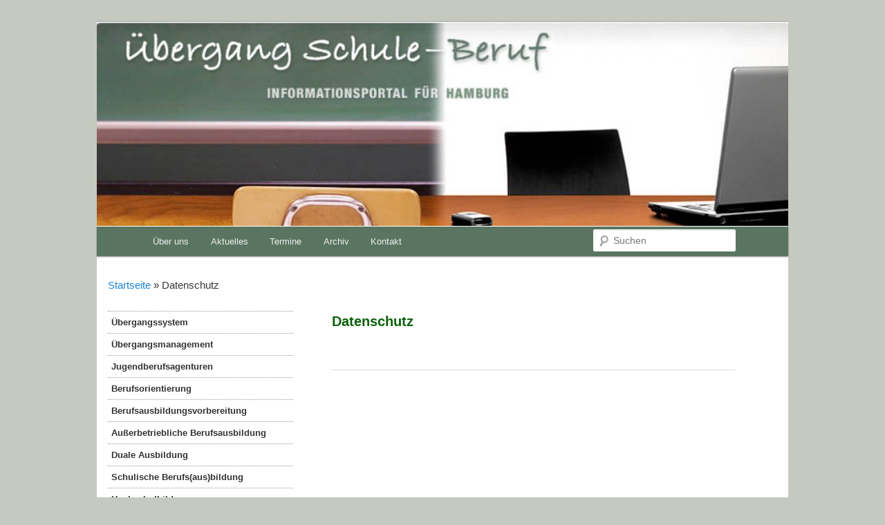

--- FILE ---
content_type: text/html; charset=UTF-8
request_url: https://www.uebergangschuleberuf.de/datenschutz/
body_size: 11758
content:
<!DOCTYPE html>
<!--[if IE 6]>
<html id="ie6" lang="de">
<![endif]-->
<!--[if IE 7]>
<html id="ie7" lang="de">
<![endif]-->
<!--[if IE 8]>
<html id="ie8" lang="de">
<![endif]-->
<!--[if !(IE 6) & !(IE 7) & !(IE 8)]><!-->
<html lang="de">
<!--<![endif]-->
<head>
<meta charset="UTF-8" />
<meta name="viewport" content="width=device-width" />
<title>
Datenschutz - Uebergang Schule BerufUebergang Schule Beruf	</title>
<link rel="profile" href="https://gmpg.org/xfn/11" />
<link rel="stylesheet" type="text/css" media="all" href="https://www.uebergangschuleberuf.de/wp-content/themes/usb/style.css?ver=20190507" />
<link rel="pingback" href="https://www.uebergangschuleberuf.de/xmlrpc.php">
<!--[if lt IE 9]>
<script src="https://www.uebergangschuleberuf.de/wp-content/themes/twentyeleven/js/html5.js?ver=3.7.0" type="text/javascript"></script>
<![endif]-->
<meta name='robots' content='index, follow, max-image-preview:large, max-snippet:-1, max-video-preview:-1' />

	<!-- This site is optimized with the Yoast SEO plugin v26.7 - https://yoast.com/wordpress/plugins/seo/ -->
	<link rel="canonical" href="https://www.uebergangschuleberuf.de/datenschutz/" />
	<meta property="og:locale" content="de_DE" />
	<meta property="og:type" content="article" />
	<meta property="og:title" content="Datenschutz - Uebergang Schule Beruf" />
	<meta property="og:url" content="https://www.uebergangschuleberuf.de/datenschutz/" />
	<meta property="og:site_name" content="Uebergang Schule Beruf" />
	<meta property="article:modified_time" content="2021-05-11T11:22:10+00:00" />
	<meta name="twitter:card" content="summary_large_image" />
	<script type="application/ld+json" class="yoast-schema-graph">{"@context":"https://schema.org","@graph":[{"@type":"WebPage","@id":"https://www.uebergangschuleberuf.de/datenschutz/","url":"https://www.uebergangschuleberuf.de/datenschutz/","name":"Datenschutz - Uebergang Schule Beruf","isPartOf":{"@id":"https://www.uebergangschuleberuf.de/#website"},"datePublished":"2021-04-27T09:38:03+00:00","dateModified":"2021-05-11T11:22:10+00:00","breadcrumb":{"@id":"https://www.uebergangschuleberuf.de/datenschutz/#breadcrumb"},"inLanguage":"de","potentialAction":[{"@type":"ReadAction","target":["https://www.uebergangschuleberuf.de/datenschutz/"]}]},{"@type":"BreadcrumbList","@id":"https://www.uebergangschuleberuf.de/datenschutz/#breadcrumb","itemListElement":[{"@type":"ListItem","position":1,"name":"Startseite","item":"https://www.uebergangschuleberuf.de/"},{"@type":"ListItem","position":2,"name":"Datenschutz"}]},{"@type":"WebSite","@id":"https://www.uebergangschuleberuf.de/#website","url":"https://www.uebergangschuleberuf.de/","name":"Uebergang Schule Beruf","description":"","potentialAction":[{"@type":"SearchAction","target":{"@type":"EntryPoint","urlTemplate":"https://www.uebergangschuleberuf.de/?s={search_term_string}"},"query-input":{"@type":"PropertyValueSpecification","valueRequired":true,"valueName":"search_term_string"}}],"inLanguage":"de"}]}</script>
	<!-- / Yoast SEO plugin. -->


<link rel="alternate" type="application/rss+xml" title="Uebergang Schule Beruf &raquo; Feed" href="https://www.uebergangschuleberuf.de/feed/" />
<link rel="alternate" type="application/rss+xml" title="Uebergang Schule Beruf &raquo; Kommentar-Feed" href="https://www.uebergangschuleberuf.de/comments/feed/" />
<link rel="alternate" title="oEmbed (JSON)" type="application/json+oembed" href="https://www.uebergangschuleberuf.de/wp-json/oembed/1.0/embed?url=https%3A%2F%2Fwww.uebergangschuleberuf.de%2Fdatenschutz%2F" />
<link rel="alternate" title="oEmbed (XML)" type="text/xml+oembed" href="https://www.uebergangschuleberuf.de/wp-json/oembed/1.0/embed?url=https%3A%2F%2Fwww.uebergangschuleberuf.de%2Fdatenschutz%2F&#038;format=xml" />
<style id='wp-img-auto-sizes-contain-inline-css' type='text/css'>
img:is([sizes=auto i],[sizes^="auto," i]){contain-intrinsic-size:3000px 1500px}
/*# sourceURL=wp-img-auto-sizes-contain-inline-css */
</style>
<style id='wp-emoji-styles-inline-css' type='text/css'>

	img.wp-smiley, img.emoji {
		display: inline !important;
		border: none !important;
		box-shadow: none !important;
		height: 1em !important;
		width: 1em !important;
		margin: 0 0.07em !important;
		vertical-align: -0.1em !important;
		background: none !important;
		padding: 0 !important;
	}
/*# sourceURL=wp-emoji-styles-inline-css */
</style>
<style id='wp-block-library-inline-css' type='text/css'>
:root{--wp-block-synced-color:#7a00df;--wp-block-synced-color--rgb:122,0,223;--wp-bound-block-color:var(--wp-block-synced-color);--wp-editor-canvas-background:#ddd;--wp-admin-theme-color:#007cba;--wp-admin-theme-color--rgb:0,124,186;--wp-admin-theme-color-darker-10:#006ba1;--wp-admin-theme-color-darker-10--rgb:0,107,160.5;--wp-admin-theme-color-darker-20:#005a87;--wp-admin-theme-color-darker-20--rgb:0,90,135;--wp-admin-border-width-focus:2px}@media (min-resolution:192dpi){:root{--wp-admin-border-width-focus:1.5px}}.wp-element-button{cursor:pointer}:root .has-very-light-gray-background-color{background-color:#eee}:root .has-very-dark-gray-background-color{background-color:#313131}:root .has-very-light-gray-color{color:#eee}:root .has-very-dark-gray-color{color:#313131}:root .has-vivid-green-cyan-to-vivid-cyan-blue-gradient-background{background:linear-gradient(135deg,#00d084,#0693e3)}:root .has-purple-crush-gradient-background{background:linear-gradient(135deg,#34e2e4,#4721fb 50%,#ab1dfe)}:root .has-hazy-dawn-gradient-background{background:linear-gradient(135deg,#faaca8,#dad0ec)}:root .has-subdued-olive-gradient-background{background:linear-gradient(135deg,#fafae1,#67a671)}:root .has-atomic-cream-gradient-background{background:linear-gradient(135deg,#fdd79a,#004a59)}:root .has-nightshade-gradient-background{background:linear-gradient(135deg,#330968,#31cdcf)}:root .has-midnight-gradient-background{background:linear-gradient(135deg,#020381,#2874fc)}:root{--wp--preset--font-size--normal:16px;--wp--preset--font-size--huge:42px}.has-regular-font-size{font-size:1em}.has-larger-font-size{font-size:2.625em}.has-normal-font-size{font-size:var(--wp--preset--font-size--normal)}.has-huge-font-size{font-size:var(--wp--preset--font-size--huge)}.has-text-align-center{text-align:center}.has-text-align-left{text-align:left}.has-text-align-right{text-align:right}.has-fit-text{white-space:nowrap!important}#end-resizable-editor-section{display:none}.aligncenter{clear:both}.items-justified-left{justify-content:flex-start}.items-justified-center{justify-content:center}.items-justified-right{justify-content:flex-end}.items-justified-space-between{justify-content:space-between}.screen-reader-text{border:0;clip-path:inset(50%);height:1px;margin:-1px;overflow:hidden;padding:0;position:absolute;width:1px;word-wrap:normal!important}.screen-reader-text:focus{background-color:#ddd;clip-path:none;color:#444;display:block;font-size:1em;height:auto;left:5px;line-height:normal;padding:15px 23px 14px;text-decoration:none;top:5px;width:auto;z-index:100000}html :where(.has-border-color){border-style:solid}html :where([style*=border-top-color]){border-top-style:solid}html :where([style*=border-right-color]){border-right-style:solid}html :where([style*=border-bottom-color]){border-bottom-style:solid}html :where([style*=border-left-color]){border-left-style:solid}html :where([style*=border-width]){border-style:solid}html :where([style*=border-top-width]){border-top-style:solid}html :where([style*=border-right-width]){border-right-style:solid}html :where([style*=border-bottom-width]){border-bottom-style:solid}html :where([style*=border-left-width]){border-left-style:solid}html :where(img[class*=wp-image-]){height:auto;max-width:100%}:where(figure){margin:0 0 1em}html :where(.is-position-sticky){--wp-admin--admin-bar--position-offset:var(--wp-admin--admin-bar--height,0px)}@media screen and (max-width:600px){html :where(.is-position-sticky){--wp-admin--admin-bar--position-offset:0px}}

/*# sourceURL=wp-block-library-inline-css */
</style><style id='global-styles-inline-css' type='text/css'>
:root{--wp--preset--aspect-ratio--square: 1;--wp--preset--aspect-ratio--4-3: 4/3;--wp--preset--aspect-ratio--3-4: 3/4;--wp--preset--aspect-ratio--3-2: 3/2;--wp--preset--aspect-ratio--2-3: 2/3;--wp--preset--aspect-ratio--16-9: 16/9;--wp--preset--aspect-ratio--9-16: 9/16;--wp--preset--color--black: #000;--wp--preset--color--cyan-bluish-gray: #abb8c3;--wp--preset--color--white: #fff;--wp--preset--color--pale-pink: #f78da7;--wp--preset--color--vivid-red: #cf2e2e;--wp--preset--color--luminous-vivid-orange: #ff6900;--wp--preset--color--luminous-vivid-amber: #fcb900;--wp--preset--color--light-green-cyan: #7bdcb5;--wp--preset--color--vivid-green-cyan: #00d084;--wp--preset--color--pale-cyan-blue: #8ed1fc;--wp--preset--color--vivid-cyan-blue: #0693e3;--wp--preset--color--vivid-purple: #9b51e0;--wp--preset--color--blue: #1982d1;--wp--preset--color--dark-gray: #373737;--wp--preset--color--medium-gray: #666;--wp--preset--color--light-gray: #e2e2e2;--wp--preset--gradient--vivid-cyan-blue-to-vivid-purple: linear-gradient(135deg,rgb(6,147,227) 0%,rgb(155,81,224) 100%);--wp--preset--gradient--light-green-cyan-to-vivid-green-cyan: linear-gradient(135deg,rgb(122,220,180) 0%,rgb(0,208,130) 100%);--wp--preset--gradient--luminous-vivid-amber-to-luminous-vivid-orange: linear-gradient(135deg,rgb(252,185,0) 0%,rgb(255,105,0) 100%);--wp--preset--gradient--luminous-vivid-orange-to-vivid-red: linear-gradient(135deg,rgb(255,105,0) 0%,rgb(207,46,46) 100%);--wp--preset--gradient--very-light-gray-to-cyan-bluish-gray: linear-gradient(135deg,rgb(238,238,238) 0%,rgb(169,184,195) 100%);--wp--preset--gradient--cool-to-warm-spectrum: linear-gradient(135deg,rgb(74,234,220) 0%,rgb(151,120,209) 20%,rgb(207,42,186) 40%,rgb(238,44,130) 60%,rgb(251,105,98) 80%,rgb(254,248,76) 100%);--wp--preset--gradient--blush-light-purple: linear-gradient(135deg,rgb(255,206,236) 0%,rgb(152,150,240) 100%);--wp--preset--gradient--blush-bordeaux: linear-gradient(135deg,rgb(254,205,165) 0%,rgb(254,45,45) 50%,rgb(107,0,62) 100%);--wp--preset--gradient--luminous-dusk: linear-gradient(135deg,rgb(255,203,112) 0%,rgb(199,81,192) 50%,rgb(65,88,208) 100%);--wp--preset--gradient--pale-ocean: linear-gradient(135deg,rgb(255,245,203) 0%,rgb(182,227,212) 50%,rgb(51,167,181) 100%);--wp--preset--gradient--electric-grass: linear-gradient(135deg,rgb(202,248,128) 0%,rgb(113,206,126) 100%);--wp--preset--gradient--midnight: linear-gradient(135deg,rgb(2,3,129) 0%,rgb(40,116,252) 100%);--wp--preset--font-size--small: 13px;--wp--preset--font-size--medium: 20px;--wp--preset--font-size--large: 36px;--wp--preset--font-size--x-large: 42px;--wp--preset--spacing--20: 0.44rem;--wp--preset--spacing--30: 0.67rem;--wp--preset--spacing--40: 1rem;--wp--preset--spacing--50: 1.5rem;--wp--preset--spacing--60: 2.25rem;--wp--preset--spacing--70: 3.38rem;--wp--preset--spacing--80: 5.06rem;--wp--preset--shadow--natural: 6px 6px 9px rgba(0, 0, 0, 0.2);--wp--preset--shadow--deep: 12px 12px 50px rgba(0, 0, 0, 0.4);--wp--preset--shadow--sharp: 6px 6px 0px rgba(0, 0, 0, 0.2);--wp--preset--shadow--outlined: 6px 6px 0px -3px rgb(255, 255, 255), 6px 6px rgb(0, 0, 0);--wp--preset--shadow--crisp: 6px 6px 0px rgb(0, 0, 0);}:where(.is-layout-flex){gap: 0.5em;}:where(.is-layout-grid){gap: 0.5em;}body .is-layout-flex{display: flex;}.is-layout-flex{flex-wrap: wrap;align-items: center;}.is-layout-flex > :is(*, div){margin: 0;}body .is-layout-grid{display: grid;}.is-layout-grid > :is(*, div){margin: 0;}:where(.wp-block-columns.is-layout-flex){gap: 2em;}:where(.wp-block-columns.is-layout-grid){gap: 2em;}:where(.wp-block-post-template.is-layout-flex){gap: 1.25em;}:where(.wp-block-post-template.is-layout-grid){gap: 1.25em;}.has-black-color{color: var(--wp--preset--color--black) !important;}.has-cyan-bluish-gray-color{color: var(--wp--preset--color--cyan-bluish-gray) !important;}.has-white-color{color: var(--wp--preset--color--white) !important;}.has-pale-pink-color{color: var(--wp--preset--color--pale-pink) !important;}.has-vivid-red-color{color: var(--wp--preset--color--vivid-red) !important;}.has-luminous-vivid-orange-color{color: var(--wp--preset--color--luminous-vivid-orange) !important;}.has-luminous-vivid-amber-color{color: var(--wp--preset--color--luminous-vivid-amber) !important;}.has-light-green-cyan-color{color: var(--wp--preset--color--light-green-cyan) !important;}.has-vivid-green-cyan-color{color: var(--wp--preset--color--vivid-green-cyan) !important;}.has-pale-cyan-blue-color{color: var(--wp--preset--color--pale-cyan-blue) !important;}.has-vivid-cyan-blue-color{color: var(--wp--preset--color--vivid-cyan-blue) !important;}.has-vivid-purple-color{color: var(--wp--preset--color--vivid-purple) !important;}.has-black-background-color{background-color: var(--wp--preset--color--black) !important;}.has-cyan-bluish-gray-background-color{background-color: var(--wp--preset--color--cyan-bluish-gray) !important;}.has-white-background-color{background-color: var(--wp--preset--color--white) !important;}.has-pale-pink-background-color{background-color: var(--wp--preset--color--pale-pink) !important;}.has-vivid-red-background-color{background-color: var(--wp--preset--color--vivid-red) !important;}.has-luminous-vivid-orange-background-color{background-color: var(--wp--preset--color--luminous-vivid-orange) !important;}.has-luminous-vivid-amber-background-color{background-color: var(--wp--preset--color--luminous-vivid-amber) !important;}.has-light-green-cyan-background-color{background-color: var(--wp--preset--color--light-green-cyan) !important;}.has-vivid-green-cyan-background-color{background-color: var(--wp--preset--color--vivid-green-cyan) !important;}.has-pale-cyan-blue-background-color{background-color: var(--wp--preset--color--pale-cyan-blue) !important;}.has-vivid-cyan-blue-background-color{background-color: var(--wp--preset--color--vivid-cyan-blue) !important;}.has-vivid-purple-background-color{background-color: var(--wp--preset--color--vivid-purple) !important;}.has-black-border-color{border-color: var(--wp--preset--color--black) !important;}.has-cyan-bluish-gray-border-color{border-color: var(--wp--preset--color--cyan-bluish-gray) !important;}.has-white-border-color{border-color: var(--wp--preset--color--white) !important;}.has-pale-pink-border-color{border-color: var(--wp--preset--color--pale-pink) !important;}.has-vivid-red-border-color{border-color: var(--wp--preset--color--vivid-red) !important;}.has-luminous-vivid-orange-border-color{border-color: var(--wp--preset--color--luminous-vivid-orange) !important;}.has-luminous-vivid-amber-border-color{border-color: var(--wp--preset--color--luminous-vivid-amber) !important;}.has-light-green-cyan-border-color{border-color: var(--wp--preset--color--light-green-cyan) !important;}.has-vivid-green-cyan-border-color{border-color: var(--wp--preset--color--vivid-green-cyan) !important;}.has-pale-cyan-blue-border-color{border-color: var(--wp--preset--color--pale-cyan-blue) !important;}.has-vivid-cyan-blue-border-color{border-color: var(--wp--preset--color--vivid-cyan-blue) !important;}.has-vivid-purple-border-color{border-color: var(--wp--preset--color--vivid-purple) !important;}.has-vivid-cyan-blue-to-vivid-purple-gradient-background{background: var(--wp--preset--gradient--vivid-cyan-blue-to-vivid-purple) !important;}.has-light-green-cyan-to-vivid-green-cyan-gradient-background{background: var(--wp--preset--gradient--light-green-cyan-to-vivid-green-cyan) !important;}.has-luminous-vivid-amber-to-luminous-vivid-orange-gradient-background{background: var(--wp--preset--gradient--luminous-vivid-amber-to-luminous-vivid-orange) !important;}.has-luminous-vivid-orange-to-vivid-red-gradient-background{background: var(--wp--preset--gradient--luminous-vivid-orange-to-vivid-red) !important;}.has-very-light-gray-to-cyan-bluish-gray-gradient-background{background: var(--wp--preset--gradient--very-light-gray-to-cyan-bluish-gray) !important;}.has-cool-to-warm-spectrum-gradient-background{background: var(--wp--preset--gradient--cool-to-warm-spectrum) !important;}.has-blush-light-purple-gradient-background{background: var(--wp--preset--gradient--blush-light-purple) !important;}.has-blush-bordeaux-gradient-background{background: var(--wp--preset--gradient--blush-bordeaux) !important;}.has-luminous-dusk-gradient-background{background: var(--wp--preset--gradient--luminous-dusk) !important;}.has-pale-ocean-gradient-background{background: var(--wp--preset--gradient--pale-ocean) !important;}.has-electric-grass-gradient-background{background: var(--wp--preset--gradient--electric-grass) !important;}.has-midnight-gradient-background{background: var(--wp--preset--gradient--midnight) !important;}.has-small-font-size{font-size: var(--wp--preset--font-size--small) !important;}.has-medium-font-size{font-size: var(--wp--preset--font-size--medium) !important;}.has-large-font-size{font-size: var(--wp--preset--font-size--large) !important;}.has-x-large-font-size{font-size: var(--wp--preset--font-size--x-large) !important;}
/*# sourceURL=global-styles-inline-css */
</style>

<style id='classic-theme-styles-inline-css' type='text/css'>
/*! This file is auto-generated */
.wp-block-button__link{color:#fff;background-color:#32373c;border-radius:9999px;box-shadow:none;text-decoration:none;padding:calc(.667em + 2px) calc(1.333em + 2px);font-size:1.125em}.wp-block-file__button{background:#32373c;color:#fff;text-decoration:none}
/*# sourceURL=/wp-includes/css/classic-themes.min.css */
</style>
<link rel='stylesheet' id='twentyeleven-block-style-css' href='https://www.uebergangschuleberuf.de/wp-content/themes/twentyeleven/blocks.css?ver=20240703' type='text/css' media='all' />
<link rel='stylesheet' id='mm-compiled-options-mobmenu-css' href='https://www.uebergangschuleberuf.de/wp-content/uploads/dynamic-mobmenu.css?ver=2.8.8' type='text/css' media='all' />
<link rel='stylesheet' id='cssmobmenu-icons-css' href='https://www.uebergangschuleberuf.de/wp-content/plugins/mobile-menu/includes/css/mobmenu-icons.css?ver=6.9' type='text/css' media='all' />
<link rel='stylesheet' id='cssmobmenu-css' href='https://www.uebergangschuleberuf.de/wp-content/plugins/mobile-menu/includes/css/mobmenu.css?ver=2.8.8' type='text/css' media='all' />
<script type="text/javascript" src="https://www.uebergangschuleberuf.de/wp-includes/js/jquery/jquery.min.js?ver=3.7.1" id="jquery-core-js"></script>
<script type="text/javascript" src="https://www.uebergangschuleberuf.de/wp-includes/js/jquery/jquery-migrate.min.js?ver=3.4.1" id="jquery-migrate-js"></script>
<script type="text/javascript" src="https://www.uebergangschuleberuf.de/wp-content/plugins/mobile-menu/includes/js/mobmenu.js?ver=2.8.8" id="mobmenujs-js"></script>
<link rel="https://api.w.org/" href="https://www.uebergangschuleberuf.de/wp-json/" /><link rel="alternate" title="JSON" type="application/json" href="https://www.uebergangschuleberuf.de/wp-json/wp/v2/pages/59" /><link rel="EditURI" type="application/rsd+xml" title="RSD" href="https://www.uebergangschuleberuf.de/xmlrpc.php?rsd" />
<meta name="generator" content="WordPress 6.9" />
<link rel='shortlink' href='https://www.uebergangschuleberuf.de/?p=59' />
<style>/* CSS added by WP Meta and Date Remover*/.entry-meta {display:none !important;}
	.home .entry-meta { display: none; }
	.entry-footer {display:none !important;}
	.home .entry-footer { display: none; }</style>		<style type="text/css" id="twentyeleven-header-css">
				#site-title,
		#site-description {
			position: absolute;
			clip-path: inset(50%);
		}
				</style>
		<style type="text/css" id="custom-background-css">
body.custom-background { background-color: #c5c9bf; }
</style>
			<style type="text/css" id="wp-custom-css">
			#access {
	background: #597561;
	border-top: 1px solid #fff;
}

#access li.current-menu-item a {
		background: #f9f9f9; /* Show a solid color for older browsers */
	background: -moz-linear-gradient(#f9f9f9, #e5e5e5);
	background: -o-linear-gradient(#f9f9f9, #e5e5e5);
	background: -webkit-gradient(linear, 0% 0%, 0% 100%, from(#f9f9f9), to(#e5e5e5)); /* Older webkit syntax */
	background: -webkit-linear-gradient(#f9f9f9, #e5e5e5);
	color: #373737;
}

#branding .only-search #s {
    background-color: #fff;
    border-color: #fff;
}

.left-sidebar #primary {
	margin-left: -28.4%;
}

.left-sidebar #secondary {
	margin-left:1.6%;
	width: 26.8%;
}

.left-sidebar #secondary aside {
	background-color: #fff;
	/*padding:10px;
	box-sizing: border-box;
	border-radius:10px;*/
}

/* single template */
.singular #content, .left-sidebar.singular #content {
	margin: 0 7.6% 0 34%;
  width: 58.4%;  
}
.singular .entry-header, .singular .entry-content, .singular footer.entry-meta, .singular #comments-title {
    margin: 0 auto;
    width: 100%;
}
/*end single template*/

#secondary ul.menu li {
	list-style-type:none;
}
#secondary ul.menu > li:first-child > a:first-child{border-top:1px dotted #999;}

#secondary ul.menu li a {
	border-bottom: 1px dotted #999999;
	color: #333;
	box-sizing:border-box;
	width: 100%;
	height: 100%;
	display:inline-block;
	padding: 5px 5px;
}
#secondary ul.menu li a:hover,
#secondary ul.menu li.current_page_item > a{
	background-color: #597561;
	color: #fff;
}

#secondary ul.menu ul {
	margin-left:0;
}
#secondary ul.menu > li > ul.sub-menu > li > a {
	padding-left:15px;
}
#secondary ul.menu > li > ul.sub-menu > li > ul.sub-menu > li > a {
	padding-left:25px
}
/* sub-menu hide/show */
#secondary ul.sub-menu {
	display:none;
}
#secondary .current_page_item ul.sub-menu,
#secondary .current_page_ancestor ul.sub-menu{
	display:block;
	background-color:#EDEBEC;
}
#secondary .current_page_ancestor {background-color: #EDEBEC;}

#secondary ul.menu > li:last-child > a {background-color: #826574;
color: #fff}

/* footer */
#supplementary.three #first.widget-area {
	margin-right:0;
}

#supplementary.three #first.widget-area li {
	list-style-type:none;
}

#supplementary.three #first.widget-area a {
	color: #666;
}

#supplementary.three #second.widget-area {
	width: 69.15%;
	margin-right:0;
}

#supplementary.three #second.widget-area img {
	border:none;
}

#supplementary.three #third.widget-area {
	display:none;
}

#breadcrumbs {
	margin-left: 1.6%;
	margin-right: 1.6%;
}

@media (max-width: 800px) {
		#breadcrumbs {
				float: none;
				margin: 0 7.6%;
				width: auto;
		}
	}

.entry-title {
	padding-top:0;
	color:#0B610B;
}

article header h1.entry-title{
	font-size:20px;
}

@media (max-width: 800px){
.hide-on-mobile{
display: none !important;
}
}
/* search on mobile hide */
@media (max-width: 800px){
	header div.only-search {
		display:none;
	}
	}		</style>
		</head>

<body class="wp-singular page-template page-template-sidebar-page page-template-sidebar-page-php page page-id-59 custom-background wp-embed-responsive wp-theme-twentyeleven wp-child-theme-usb two-column left-sidebar mob-menu-slideout-over">
<div class="skip-link"><a class="assistive-text" href="#content">Zum primären Inhalt springen</a></div><div id="page" class="hfeed">
	<header id="branding" role="banner">
			<hgroup>
				<h1 id="site-title"><span><a href="https://www.uebergangschuleberuf.de/" rel="home">Uebergang Schule Beruf</a></span></h1>
				<h2 id="site-description"></h2>
			</hgroup>

						<a href="https://www.uebergangschuleberuf.de/">
									<img src="https://www.uebergangschuleberuf.de/wp-content/uploads/2021/04/cropped-usb_header_clean.jpg" width="1000" height="295" alt="Uebergang Schule Beruf" />
								</a>
			
						<div class="only-search with-image">
					<form method="get" id="searchform" action="https://www.uebergangschuleberuf.de/">
		<label for="s" class="assistive-text">Suchen</label>
		<input type="text" class="field" name="s" id="s" placeholder="Suchen" />
		<input type="submit" class="submit" name="submit" id="searchsubmit" value="Suchen" />
	</form>
			</div>
				
			<nav id="access" role="navigation">
				<h3 class="assistive-text">Hauptmenü</h3>
				<div class="menu-hauptmenue-container"><ul id="menu-hauptmenue" class="menu"><li id="menu-item-1057" class="hide-on-mobile menu-item menu-item-type-post_type menu-item-object-page menu-item-1057"><a href="https://www.uebergangschuleberuf.de/ueber-uns/">Über uns</a></li>
<li id="menu-item-1059" class="hide-on-mobile menu-item menu-item-type-taxonomy menu-item-object-category menu-item-1059"><a href="https://www.uebergangschuleberuf.de/category/aktuelles/">Aktuelles</a></li>
<li id="menu-item-1060" class="hide-on-mobile menu-item menu-item-type-taxonomy menu-item-object-category menu-item-1060"><a href="https://www.uebergangschuleberuf.de/category/termine/">Termine</a></li>
<li id="menu-item-1058" class="hide-on-mobile menu-item menu-item-type-post_type menu-item-object-page menu-item-1058"><a href="https://www.uebergangschuleberuf.de/archiv/">Archiv</a></li>
<li id="menu-item-1056" class="hide-on-mobile menu-item menu-item-type-post_type menu-item-object-page menu-item-1056"><a href="https://www.uebergangschuleberuf.de/kontakt/">Kontakt</a></li>
</ul></div>			</nav><!-- #access -->
	</header><!-- #branding -->


	<div id="main">
	<p id="breadcrumbs"><span><span><a href="https://www.uebergangschuleberuf.de/">Startseite</a></span> » <span class="breadcrumb_last" aria-current="page">Datenschutz</span></span></p>
		<div id="primary">
			<div id="content" role="main">

				
					
<article id="post-59" class="post-59 page type-page status-publish hentry">
	<header class="entry-header">
		<h1 class="entry-title">Datenschutz</h1>
	</header><!-- .entry-header -->

	<div class="entry-content">
					</div><!-- .entry-content -->
	<footer class="entry-meta">
			</footer><!-- .entry-meta -->
</article><!-- #post-59 -->

						<div id="comments">
	
	
	
	
</div><!-- #comments -->

				
			</div><!-- #content -->
		</div><!-- #primary -->

		<div id="secondary" class="widget-area" role="complementary">
			<aside id="nav_menu-2" class="widget widget_nav_menu"><div class="menu-linkes-menue-container"><ul id="menu-linkes-menue" class="menu"><li id="menu-item-1027" class="hide-on-mobile menu-item menu-item-type-post_type menu-item-object-page menu-item-has-children menu-item-1027"><a href="https://www.uebergangschuleberuf.de/uebergangssystem/">Übergangssystem</a>
<ul class="sub-menu">
	<li id="menu-item-1028" class="hide-on-mobile menu-item menu-item-type-post_type menu-item-object-page menu-item-1028"><a href="https://www.uebergangschuleberuf.de/uebergangssystem/zielgruppen/">Zielgruppen</a></li>
	<li id="menu-item-1033" class="hide-on-mobile menu-item menu-item-type-post_type menu-item-object-page menu-item-1033"><a href="https://www.uebergangschuleberuf.de/uebergangssystem/hamburger-uebergangssystem-2/">Hamburger Übergangssystem</a></li>
</ul>
</li>
<li id="menu-item-5596" class="menu-item menu-item-type-post_type menu-item-object-page menu-item-has-children menu-item-5596"><a href="https://www.uebergangschuleberuf.de/uebergangsmanagement/">Übergangsmanagement</a>
<ul class="sub-menu">
	<li id="menu-item-41" class="hide-on-mobile menu-item menu-item-type-post_type menu-item-object-page menu-item-41"><a href="https://www.uebergangschuleberuf.de/uebergangsmanagement/strategisches-management/">Strategisches Management</a></li>
	<li id="menu-item-39" class="hide-on-mobile menu-item menu-item-type-post_type menu-item-object-page menu-item-has-children menu-item-39"><a href="https://www.uebergangschuleberuf.de/uebergangsmanagement/operatives-management/">Operatives Management</a>
	<ul class="sub-menu">
		<li id="menu-item-40" class="hide-on-mobile menu-item menu-item-type-post_type menu-item-object-page menu-item-40"><a href="https://www.uebergangschuleberuf.de/uebergangsmanagement/operatives-management/kompetenzfeststellungsverfahren/">Kompetenzfeststellungsverfahren</a></li>
		<li id="menu-item-1037" class="hide-on-mobile menu-item menu-item-type-post_type menu-item-object-page menu-item-1037"><a href="https://www.uebergangschuleberuf.de/uebergangsmanagement/operatives-management/berufsorientierung/">Berufsorientierung</a></li>
		<li id="menu-item-1110" class="hide-on-mobile menu-item menu-item-type-post_type menu-item-object-page menu-item-1110"><a href="https://www.uebergangschuleberuf.de/uebergangsmanagement/operatives-management/dokumentationssysteme/">Dokumentationssysteme</a></li>
		<li id="menu-item-1113" class="hide-on-mobile menu-item menu-item-type-post_type menu-item-object-page menu-item-1113"><a href="https://www.uebergangschuleberuf.de/uebergangsmanagement/operatives-management/jugendsozialarbeit/">Jugendsozialarbeit</a></li>
		<li id="menu-item-1116" class="hide-on-mobile menu-item menu-item-type-post_type menu-item-object-page menu-item-1116"><a href="https://www.uebergangschuleberuf.de/uebergangsmanagement/operatives-management/uebergangsbegleitung/">Übergangsbegleitung</a></li>
	</ul>
</li>
	<li id="menu-item-1119" class="hide-on-mobile menu-item menu-item-type-post_type menu-item-object-page menu-item-1119"><a href="https://www.uebergangschuleberuf.de/uebergangsmanagement/programme/">Programme</a></li>
	<li id="menu-item-1122" class="hide-on-mobile menu-item menu-item-type-post_type menu-item-object-page menu-item-1122"><a href="https://www.uebergangschuleberuf.de/uebergangsmanagement/uebergangsmanagement-in-hamburg/">Übergangsmanagement in Hamburg</a></li>
</ul>
</li>
<li id="menu-item-1125" class="hide-on-mobile menu-item menu-item-type-post_type menu-item-object-page menu-item-has-children menu-item-1125"><a href="https://www.uebergangschuleberuf.de/jugendberufsagenturen/">Jugendberufsagenturen</a>
<ul class="sub-menu">
	<li id="menu-item-1128" class="hide-on-mobile menu-item menu-item-type-post_type menu-item-object-page menu-item-1128"><a href="https://www.uebergangschuleberuf.de/jugendberufsagenturen/jugendberufsagentur-hamburg/">Jugendberufsagentur Hamburg</a></li>
</ul>
</li>
<li id="menu-item-1131" class="hide-on-mobile menu-item menu-item-type-post_type menu-item-object-page menu-item-has-children menu-item-1131"><a href="https://www.uebergangschuleberuf.de/berufsorientierung/">Berufsorientierung</a>
<ul class="sub-menu">
	<li id="menu-item-1134" class="hide-on-mobile menu-item menu-item-type-post_type menu-item-object-page menu-item-1134"><a href="https://www.uebergangschuleberuf.de/berufsorientierung/individuelle-berufsorientierung/">Individuelle Berufsorientierung</a></li>
	<li id="menu-item-1137" class="hide-on-mobile menu-item menu-item-type-post_type menu-item-object-page menu-item-1137"><a href="https://www.uebergangschuleberuf.de/berufsorientierung/berufliche-orientierung/">Berufliche Orientierung</a></li>
	<li id="menu-item-1140" class="hide-on-mobile menu-item menu-item-type-post_type menu-item-object-page menu-item-1140"><a href="https://www.uebergangschuleberuf.de/berufsorientierung/wirtschaftliche-orientierung/">Wirtschaftliche Orientierung</a></li>
	<li id="menu-item-1143" class="hide-on-mobile menu-item menu-item-type-post_type menu-item-object-page menu-item-1143"><a href="https://www.uebergangschuleberuf.de/berufsorientierung/berufsorientierung-in-hamburg/">Berufsorientierung in Hamburg</a></li>
</ul>
</li>
<li id="menu-item-1146" class="hide-on-mobile menu-item menu-item-type-post_type menu-item-object-page menu-item-has-children menu-item-1146"><a href="https://www.uebergangschuleberuf.de/berufsausbildungsvorbereitung/">Berufsausbildungsvorbereitung</a>
<ul class="sub-menu">
	<li id="menu-item-1149" class="hide-on-mobile menu-item menu-item-type-post_type menu-item-object-page menu-item-1149"><a href="https://www.uebergangschuleberuf.de/berufsausbildungsvorbereitung/berufsausbildungsvorbereitung-in-hamburg/">Berufsausbildungsvorbereitung in Hamburg</a></li>
	<li id="menu-item-2896" class="hide-on-mobile menu-item menu-item-type-post_type menu-item-object-page menu-item-2896"><a href="https://www.uebergangschuleberuf.de/berufsausbildungsvorbereitung/qualifizierungsbausteine/">Qualifizierungsbausteine</a></li>
</ul>
</li>
<li id="menu-item-1152" class="hide-on-mobile menu-item menu-item-type-post_type menu-item-object-page menu-item-has-children menu-item-1152"><a href="https://www.uebergangschuleberuf.de/gefoerderte-ausbildung/">Außerbetriebliche Berufsausbildung</a>
<ul class="sub-menu">
	<li id="menu-item-1155" class="hide-on-mobile menu-item menu-item-type-post_type menu-item-object-page menu-item-1155"><a href="https://www.uebergangschuleberuf.de/gefoerderte-ausbildung/gefoerderte-ausbildung-in-hamburg/">Außerbetriebliche Berufsausbildung in Hamburg</a></li>
	<li id="menu-item-1158" class="hide-on-mobile menu-item menu-item-type-post_type menu-item-object-page menu-item-1158"><a href="https://www.uebergangschuleberuf.de/gefoerderte-ausbildung/hamburger-ausbildungsmodell/">Hamburger Ausbildungsmodell</a></li>
</ul>
</li>
<li id="menu-item-1161" class="hide-on-mobile menu-item menu-item-type-post_type menu-item-object-page menu-item-1161"><a href="https://www.uebergangschuleberuf.de/duale-ausbildung/">Duale Ausbildung</a></li>
<li id="menu-item-1164" class="hide-on-mobile menu-item menu-item-type-post_type menu-item-object-page menu-item-has-children menu-item-1164"><a href="https://www.uebergangschuleberuf.de/schulische-berufsausbildung/">Schulische Berufs(aus)bildung</a>
<ul class="sub-menu">
	<li id="menu-item-1168" class="hide-on-mobile menu-item menu-item-type-post_type menu-item-object-page menu-item-1168"><a href="https://www.uebergangschuleberuf.de/schulische-berufsausbildung/schulische-berufsausbildung-in-hamburg/">Schulische Berufs(aus)bildung in Hamburg</a></li>
</ul>
</li>
<li id="menu-item-1183" class="hide-on-mobile menu-item menu-item-type-post_type menu-item-object-page menu-item-has-children menu-item-1183"><a href="https://www.uebergangschuleberuf.de/hochschulbildung/">Hochschulbildung</a>
<ul class="sub-menu">
	<li id="menu-item-1186" class="hide-on-mobile menu-item menu-item-type-post_type menu-item-object-page menu-item-1186"><a href="https://www.uebergangschuleberuf.de/hochschulbildung/hochschulbildung-in-hamburg/">Hochschulbildung in Hamburg</a></li>
</ul>
</li>
<li id="menu-item-36" class="hide-on-mobile menu-item menu-item-type-post_type menu-item-object-page menu-item-has-children menu-item-36"><a href="https://www.uebergangschuleberuf.de/schmoekerkasten/">Schmökerkasten</a>
<ul class="sub-menu">
	<li id="menu-item-37" class="hide-on-mobile menu-item menu-item-type-post_type menu-item-object-page menu-item-37"><a href="https://www.uebergangschuleberuf.de/schmoekerkasten/berichte/">Berichte</a></li>
	<li id="menu-item-1189" class="hide-on-mobile menu-item menu-item-type-post_type menu-item-object-page menu-item-1189"><a href="https://www.uebergangschuleberuf.de/schmoekerkasten/inklusion/">Inklusion</a></li>
	<li id="menu-item-1192" class="hide-on-mobile menu-item menu-item-type-post_type menu-item-object-page menu-item-1192"><a href="https://www.uebergangschuleberuf.de/schmoekerkasten/institutionen/">Institutionen</a></li>
	<li id="menu-item-1195" class="hide-on-mobile menu-item menu-item-type-post_type menu-item-object-page menu-item-1195"><a href="https://www.uebergangschuleberuf.de/schmoekerkasten/migration-und-flucht/">Migration und Flucht</a></li>
	<li id="menu-item-1198" class="hide-on-mobile menu-item menu-item-type-post_type menu-item-object-page menu-item-1198"><a href="https://www.uebergangschuleberuf.de/schmoekerkasten/transnationale-mobilitaet/">Transnationale Mobilität</a></li>
	<li id="menu-item-1201" class="hide-on-mobile menu-item menu-item-type-post_type menu-item-object-page menu-item-has-children menu-item-1201"><a href="https://www.uebergangschuleberuf.de/schmoekerkasten/produktionsschulen/">Produktionsschulen</a>
	<ul class="sub-menu">
		<li id="menu-item-1285" class="hide-on-mobile menu-item menu-item-type-post_type menu-item-object-page menu-item-1285"><a href="https://www.uebergangschuleberuf.de/schmoekerkasten/produktionsschulen/hamburg/">Hamburg</a></li>
		<li id="menu-item-1286" class="hide-on-mobile menu-item menu-item-type-post_type menu-item-object-page menu-item-1286"><a href="https://www.uebergangschuleberuf.de/schmoekerkasten/produktionsschulen/runder-tisch-produktionsschulen-und-produktionsorientierte-angebote-in-jugendwerkstaetten/">Runder Tisch Produktionsschulen und produktionsorientierte Angebote in Jugendwerkstätten</a></li>
		<li id="menu-item-1287" class="hide-on-mobile menu-item menu-item-type-post_type menu-item-object-page menu-item-1287"><a href="https://www.uebergangschuleberuf.de/schmoekerkasten/produktionsschulen/bundesweit/">Bundesweit</a></li>
	</ul>
</li>
</ul>
</li>
</ul></div></aside><aside id="text-5" class="widget widget_text">			<div class="textwidget"><p><img loading="lazy" decoding="async" class="alignnone size-medium wp-image-1390" src="https://www.uebergangschuleberuf.de/wp-content/uploads/2022/01/SfK-Logo_Wortmarke.jpg" alt="" width="150" height="36" /></p>
<p><a href="https://www.kwb.de" target="_blank" rel="noopener"><img loading="lazy" decoding="async" class="alignnone size-medium wp-image-1389" src="https://www.uebergangschuleberuf.de/wp-content/uploads/2022/01/KWB_trans.gif" alt="" width="150" height="35" /></a></p>
</div>
		</aside>		</div><!-- #secondary .widget-area -->

	</div><!-- #main -->

	<footer id="colophon" role="contentinfo">

			
<div id="supplementary" class="three">
		<div id="first" class="widget-area" role="complementary">
		<aside id="nav_menu-3" class="widget widget_nav_menu"><div class="menu-footer-menue-container"><ul id="menu-footer-menue" class="menu"><li id="menu-item-63" class="menu-item menu-item-type-post_type menu-item-object-page menu-item-63"><a href="https://www.uebergangschuleberuf.de/impressum/">Impressum</a></li>
<li id="menu-item-2641" class="menu-item menu-item-type-post_type menu-item-object-page menu-item-2641"><a href="https://www.uebergangschuleberuf.de/datenschutzerklaerung-2/">Datenschutzerklärung</a></li>
</ul></div></aside>	</div><!-- #first .widget-area -->
	
		<div id="second" class="widget-area" role="complementary">
		<aside id="text-3" class="widget widget_text">			<div class="textwidget"><p><a href="https://hibb.hamburg.de/" target="_blank" rel="noopener"><img loading="lazy" decoding="async" class="alignnone size-full wp-image-18813" src="/wp-content/uploads/2021/04/hibb_logo_4c_gif-fuerinternet_gif.jpg" alt="" width="50" height="45" /></a> <a href="https://www.hamburg.de/politik-und-verwaltung/behoerden/bwai" target="_blank" rel="noopener"><img loading="lazy" decoding="async" class="alignnone" src="https://www.uebergangschuleberuf.de/wp-content/uploads/2025/10/BWAI_deu_RGB.png" alt="" width="188" height="61" /></a> <a href="https://www.arbeitsagentur.de/" target="_blank" rel="noopener"><img loading="lazy" decoding="async" class="alignnone size-full wp-image-18811" src="/wp-content/uploads/2021/04/bafa-hh_bund.jpg" alt="" width="150" height="29" /></a> <a href="https://team-arbeit-hamburg.de/" target="_blank" rel="noopener"><img decoding="async" class="alignnone size-full wp-image-18814" src="/wp-content/uploads/2021/04/jobcenterteamarbeitlogo4cohne.jpg" alt="" width="140" /></a></p>
</div>
		</aside>	</div><!-- #second .widget-area -->
	
		<div id="third" class="widget-area" role="complementary">
		<aside id="text-4" class="widget widget_text">			<div class="textwidget"></div>
		</aside>	</div><!-- #third .widget-area -->
	</div><!-- #supplementary -->

			<div id="site-generator">
							
							<div class="textwidget"><p>DIE DATENBANK WIRD AUS MITTELN DER FREIEN UND HANSESTADT HAMBURG GEFÖRDERT.</p>
</div>
						
							
			</div>
	</footer><!-- #colophon -->
</div><!-- #page -->

<script type="speculationrules">
{"prefetch":[{"source":"document","where":{"and":[{"href_matches":"/*"},{"not":{"href_matches":["/wp-*.php","/wp-admin/*","/wp-content/uploads/*","/wp-content/*","/wp-content/plugins/*","/wp-content/themes/usb/*","/wp-content/themes/twentyeleven/*","/*\\?(.+)"]}},{"not":{"selector_matches":"a[rel~=\"nofollow\"]"}},{"not":{"selector_matches":".no-prefetch, .no-prefetch a"}}]},"eagerness":"conservative"}]}
</script>
<!-- Matomo --><script>
var _paq = window._paq = window._paq || [];
_paq.push(['disableCookies']);
_paq.push(['setVisitorCookieTimeout', 34186669]);
_paq.push(['setSessionCookieTimeout', 180]);
_paq.push(['setReferralCookieTimeout', 15778463]);_paq.push(['trackPageView']);_paq.push(['enableLinkTracking']);_paq.push(['alwaysUseSendBeacon']);_paq.push(['setTrackerUrl', "\/\/www.uebergangschuleberuf.de\/wp-content\/plugins\/matomo\/app\/matomo.php"]);_paq.push(['setSiteId', '1']);var d=document, g=d.createElement('script'), s=d.getElementsByTagName('script')[0];
g.type='text/javascript'; g.async=true; g.src="\/\/www.uebergangschuleberuf.de\/wp-content\/uploads\/matomo\/matomo.js"; s.parentNode.insertBefore(g,s);
</script>
<!-- End Matomo Code --><noscript><p><img referrerpolicy="no-referrer-when-downgrade" src="//www.uebergangschuleberuf.de/wp-content/plugins/matomo/app/matomo.php?idsite=1&rec=1" style="border:0;" alt="" /></p></noscript>
			<script type="text/javascript">
			function showhide_toggle(type, post_id, more_text, less_text) {
				var   $link = jQuery("#"+ type + "-link-" + post_id)
					, $link_a = jQuery('a', $link)
					, $content = jQuery("#"+ type + "-content-" + post_id)
					, $toggle = jQuery("#"+ type + "-toggle-" + post_id)
					, show_hide_class = 'sh-show sh-hide';
				$link.toggleClass(show_hide_class);
				$content.toggleClass(show_hide_class).toggle();
				if($link_a.attr('aria-expanded') === 'true') {
					$link_a.attr('aria-expanded', 'false');
				} else {
					$link_a.attr('aria-expanded', 'true');
				}
				if($toggle.text() === more_text) {
					$toggle.text(less_text);
					$link.trigger( "sh-link:more" );
				} else {
					$toggle.text(more_text);
					$link.trigger( "sh-link:less" );
				}
				$link.trigger( "sh-link:toggle" );
			}
		</script>
	<div class="mobmenu-overlay"></div><div class="mob-menu-header-holder mobmenu"  data-menu-display="mob-menu-slideout-over" data-autoclose-submenus="1" data-open-icon="down-open" data-close-icon="up-open-big"><div  class="mobmenul-container"><a href="#" class="mobmenu-left-bt mobmenu-trigger-action" data-panel-target="mobmenu-left-panel" aria-label="Left Menu Button"><i class="mob-icon-menu mob-menu-icon"></i><i class="mob-icon-cancel-1 mob-cancel-button"></i><span class="left-menu-icon-text">Inhalte</span></a></div><div class="mobmenur-container"><a href="#" class="mobmenu-right-bt mobmenu-trigger-action" data-panel-target="mobmenu-right-panel" aria-label="Right Menu Button"><i class="mob-icon-down-dir mob-menu-icon"></i><i class="mob-icon-cancel-1 mob-cancel-button"></i><span class="right-menu-icon-text">Service</span></a></div></div>
		<div class="mobmenu-left-alignment mobmenu-panel mobmenu-left-panel  ">
		<a href="#" class="mobmenu-left-bt" aria-label="Left Menu Button"><i class="mob-icon-cancel-1 mob-cancel-button"></i></a>

		<div class="mobmenu-content">
		<div class="menu-linkes-menue-mobil-container"><ul id="mobmenuleft" class="wp-mobile-menu" role="menubar" aria-label="Main navigation for mobile devices"><li role="none"  class="menu-item menu-item-type-post_type menu-item-object-page menu-item-has-children menu-item-4308"><a href="https://www.uebergangschuleberuf.de/uebergangssystem/" role="menuitem" class="">Übergangssystem</a>
<ul  role='menu' class="sub-menu ">
	<li role="none"  class="menu-item menu-item-type-post_type menu-item-object-page menu-item-4309"><a href="https://www.uebergangschuleberuf.de/uebergangssystem/zielgruppen/" role="menuitem" class="">Zielgruppen</a></li>	<li role="none"  class="menu-item menu-item-type-post_type menu-item-object-page menu-item-4310"><a href="https://www.uebergangschuleberuf.de/uebergangssystem/hamburger-uebergangssystem-2/" role="menuitem" class="">Hamburger Übergangssystem</a></li></ul>
</li><li role="none"  class="menu-item menu-item-type-post_type menu-item-object-page menu-item-has-children menu-item-4311"><a href="https://www.uebergangschuleberuf.de/uebergangsmanagement/" role="menuitem" class="">Übergangsmanagement</a>
<ul  role='menu' class="sub-menu ">
	<li role="none"  class="menu-item menu-item-type-post_type menu-item-object-page menu-item-4312"><a href="https://www.uebergangschuleberuf.de/uebergangsmanagement/strategisches-management/" role="menuitem" class="">Strategisches Management</a></li>	<li role="none"  class="menu-item menu-item-type-post_type menu-item-object-page menu-item-has-children menu-item-4313"><a href="https://www.uebergangschuleberuf.de/uebergangsmanagement/operatives-management/" role="menuitem" class="">Operatives Management</a>
	<ul  role='menu' class="sub-menu ">
		<li role="none"  class="menu-item menu-item-type-post_type menu-item-object-page menu-item-4314"><a href="https://www.uebergangschuleberuf.de/uebergangsmanagement/operatives-management/kompetenzfeststellungsverfahren/" role="menuitem" class="">Kompetenzfeststellungsverfahren</a></li>		<li role="none"  class="menu-item menu-item-type-post_type menu-item-object-page menu-item-4315"><a href="https://www.uebergangschuleberuf.de/uebergangsmanagement/operatives-management/berufsorientierung/" role="menuitem" class="">Berufsorientierung</a></li>		<li role="none"  class="menu-item menu-item-type-post_type menu-item-object-page menu-item-4316"><a href="https://www.uebergangschuleberuf.de/uebergangsmanagement/operatives-management/dokumentationssysteme/" role="menuitem" class="">Dokumentationssysteme</a></li>		<li role="none"  class="menu-item menu-item-type-post_type menu-item-object-page menu-item-4317"><a href="https://www.uebergangschuleberuf.de/uebergangsmanagement/operatives-management/jugendsozialarbeit/" role="menuitem" class="">Jugendsozialarbeit</a></li>		<li role="none"  class="menu-item menu-item-type-post_type menu-item-object-page menu-item-4318"><a href="https://www.uebergangschuleberuf.de/uebergangsmanagement/operatives-management/uebergangsbegleitung/" role="menuitem" class="">Übergangsbegleitung</a></li>	</ul>
</li>	<li role="none"  class="menu-item menu-item-type-post_type menu-item-object-page menu-item-has-children menu-item-4319"><a href="https://www.uebergangschuleberuf.de/uebergangsmanagement/programme/" role="menuitem" class="">Programme</a>
	<ul  role='menu' class="sub-menu ">
		<li role="none"  class="menu-item menu-item-type-post_type menu-item-object-page menu-item-4320"><a href="https://www.uebergangschuleberuf.de/uebergangsmanagement/uebergangsmanagement-in-hamburg/" role="menuitem" class="">Übergangsmanagement in Hamburg</a></li>	</ul>
</li></ul>
</li><li role="none"  class="menu-item menu-item-type-post_type menu-item-object-page menu-item-has-children menu-item-4342"><a href="https://www.uebergangschuleberuf.de/jugendberufsagenturen/" role="menuitem" class="">Jugendberufsagenturen</a>
<ul  role='menu' class="sub-menu ">
	<li role="none"  class="menu-item menu-item-type-post_type menu-item-object-page menu-item-4343"><a href="https://www.uebergangschuleberuf.de/jugendberufsagenturen/jugendberufsagentur-hamburg/" role="menuitem" class="">Jugendberufsagentur Hamburg</a></li></ul>
</li><li role="none"  class="menu-item menu-item-type-post_type menu-item-object-page menu-item-has-children menu-item-4337"><a href="https://www.uebergangschuleberuf.de/berufsorientierung/" role="menuitem" class="">Berufsorientierung</a>
<ul  role='menu' class="sub-menu ">
	<li role="none"  class="menu-item menu-item-type-post_type menu-item-object-page menu-item-4338"><a href="https://www.uebergangschuleberuf.de/berufsorientierung/individuelle-berufsorientierung/" role="menuitem" class="">Individuelle Berufsorientierung</a></li>	<li role="none"  class="menu-item menu-item-type-post_type menu-item-object-page menu-item-4339"><a href="https://www.uebergangschuleberuf.de/berufsorientierung/berufliche-orientierung/" role="menuitem" class="">Berufliche Orientierung</a></li>	<li role="none"  class="menu-item menu-item-type-post_type menu-item-object-page menu-item-4340"><a href="https://www.uebergangschuleberuf.de/berufsorientierung/wirtschaftliche-orientierung/" role="menuitem" class="">Wirtschaftliche Orientierung</a></li>	<li role="none"  class="menu-item menu-item-type-post_type menu-item-object-page menu-item-4341"><a href="https://www.uebergangschuleberuf.de/berufsorientierung/berufsorientierung-in-hamburg/" role="menuitem" class="">Berufsorientierung in Hamburg</a></li></ul>
</li><li role="none"  class="menu-item menu-item-type-post_type menu-item-object-page menu-item-has-children menu-item-4334"><a href="https://www.uebergangschuleberuf.de/berufsausbildungsvorbereitung/" role="menuitem" class="">Berufsausbildungsvorbereitung</a>
<ul  role='menu' class="sub-menu ">
	<li role="none"  class="menu-item menu-item-type-post_type menu-item-object-page menu-item-4336"><a href="https://www.uebergangschuleberuf.de/berufsausbildungsvorbereitung/berufsausbildungsvorbereitung-in-hamburg/" role="menuitem" class="">Berufsausbildungsvorbereitung in Hamburg</a></li>	<li role="none"  class="menu-item menu-item-type-post_type menu-item-object-page menu-item-4335"><a href="https://www.uebergangschuleberuf.de/berufsausbildungsvorbereitung/qualifizierungsbausteine/" role="menuitem" class="">Qualifizierungsbausteine</a></li></ul>
</li><li role="none"  class="menu-item menu-item-type-post_type menu-item-object-page menu-item-has-children menu-item-4331"><a href="https://www.uebergangschuleberuf.de/gefoerderte-ausbildung/" role="menuitem" class="">Außerbetriebliche Berufsausbildung</a>
<ul  role='menu' class="sub-menu ">
	<li role="none"  class="menu-item menu-item-type-post_type menu-item-object-page menu-item-4332"><a href="https://www.uebergangschuleberuf.de/gefoerderte-ausbildung/gefoerderte-ausbildung-in-hamburg/" role="menuitem" class="">Außerbetriebliche Berufsausbildung in Hamburg</a></li>	<li role="none"  class="menu-item menu-item-type-post_type menu-item-object-page menu-item-4333"><a href="https://www.uebergangschuleberuf.de/gefoerderte-ausbildung/hamburger-ausbildungsmodell/" role="menuitem" class="">Hamburger Ausbildungsmodell</a></li></ul>
</li><li role="none"  class="menu-item menu-item-type-post_type menu-item-object-page menu-item-4303"><a href="https://www.uebergangschuleberuf.de/duale-ausbildung/" role="menuitem" class="">Duale Ausbildung</a></li><li role="none"  class="menu-item menu-item-type-post_type menu-item-object-page menu-item-has-children menu-item-4306"><a href="https://www.uebergangschuleberuf.de/schulische-berufsausbildung/" role="menuitem" class="">Schulische Berufs(aus)bildung</a>
<ul  role='menu' class="sub-menu ">
	<li role="none"  class="menu-item menu-item-type-post_type menu-item-object-page menu-item-4307"><a href="https://www.uebergangschuleberuf.de/schulische-berufsausbildung/schulische-berufsausbildung-in-hamburg/" role="menuitem" class="">Schulische Berufs(aus)bildung in Hamburg</a></li></ul>
</li><li role="none"  class="menu-item menu-item-type-post_type menu-item-object-page menu-item-has-children menu-item-4304"><a href="https://www.uebergangschuleberuf.de/hochschulbildung/" role="menuitem" class="">Hochschulbildung</a>
<ul  role='menu' class="sub-menu ">
	<li role="none"  class="menu-item menu-item-type-post_type menu-item-object-page menu-item-4305"><a href="https://www.uebergangschuleberuf.de/hochschulbildung/hochschulbildung-in-hamburg/" role="menuitem" class="">Hochschulbildung in Hamburg</a></li></ul>
</li><li role="none"  class="menu-item menu-item-type-post_type menu-item-object-page menu-item-has-children menu-item-4321"><a href="https://www.uebergangschuleberuf.de/schmoekerkasten/" role="menuitem" class="">Schmökerkasten</a>
<ul  role='menu' class="sub-menu ">
	<li role="none"  class="menu-item menu-item-type-post_type menu-item-object-page menu-item-4322"><a href="https://www.uebergangschuleberuf.de/schmoekerkasten/berichte/" role="menuitem" class="">Berichte</a></li>	<li role="none"  class="menu-item menu-item-type-post_type menu-item-object-page menu-item-4323"><a href="https://www.uebergangschuleberuf.de/schmoekerkasten/inklusion/" role="menuitem" class="">Inklusion</a></li>	<li role="none"  class="menu-item menu-item-type-post_type menu-item-object-page menu-item-4324"><a href="https://www.uebergangschuleberuf.de/schmoekerkasten/institutionen/" role="menuitem" class="">Institutionen</a></li>	<li role="none"  class="menu-item menu-item-type-post_type menu-item-object-page menu-item-4325"><a href="https://www.uebergangschuleberuf.de/schmoekerkasten/migration-und-flucht/" role="menuitem" class="">Migration und Flucht</a></li>	<li role="none"  class="menu-item menu-item-type-post_type menu-item-object-page menu-item-4326"><a href="https://www.uebergangschuleberuf.de/schmoekerkasten/transnationale-mobilitaet/" role="menuitem" class="">Transnationale Mobilität</a></li>	<li role="none"  class="menu-item menu-item-type-post_type menu-item-object-page menu-item-has-children menu-item-4327"><a href="https://www.uebergangschuleberuf.de/schmoekerkasten/produktionsschulen/" role="menuitem" class="">Produktionsschulen</a>
	<ul  role='menu' class="sub-menu ">
		<li role="none"  class="menu-item menu-item-type-post_type menu-item-object-page menu-item-4328"><a href="https://www.uebergangschuleberuf.de/schmoekerkasten/produktionsschulen/hamburg/" role="menuitem" class="">Hamburg</a></li>		<li role="none"  class="menu-item menu-item-type-post_type menu-item-object-page menu-item-4329"><a href="https://www.uebergangschuleberuf.de/schmoekerkasten/produktionsschulen/runder-tisch-produktionsschulen-und-produktionsorientierte-angebote-in-jugendwerkstaetten/" role="menuitem" class="">Runder Tisch Produktionsschulen und produktionsorientierte Angebote in Jugendwerkstätten</a></li>		<li role="none"  class="menu-item menu-item-type-post_type menu-item-object-page menu-item-4330"><a href="https://www.uebergangschuleberuf.de/schmoekerkasten/produktionsschulen/bundesweit/" role="menuitem" class="">Bundesweit</a></li>	</ul>
</li></ul>
</li></ul></div>
		</div><div class="mob-menu-left-bg-holder"></div></div>

						<div class="mobmenu-right-alignment mobmenu-panel mobmenu-right-panel mobmenu-parent-link ">
				<a href="#" class="mobmenu-right-bt" aria-label="Right Menu Button"><i class="mob-icon-cancel-1 mob-cancel-button"></i></a>
					<div class="mobmenu-content">
			<div class="menu-mobiles-menue-rechts-container"><ul id="mobmenuright" class="wp-mobile-menu" role="menubar" aria-label="Main navigation for mobile devices"><li role="none"  class="menu-item menu-item-type-post_type menu-item-object-page menu-item-4298"><a href="https://www.uebergangschuleberuf.de/ueber-uns/" role="menuitem" class="">Über uns</a></li><li role="none"  class="menu-item menu-item-type-taxonomy menu-item-object-category menu-item-4300"><a href="https://www.uebergangschuleberuf.de/category/aktuelles/" role="menuitem" class="">Aktuelles</a></li><li role="none"  class="menu-item menu-item-type-taxonomy menu-item-object-category menu-item-4301"><a href="https://www.uebergangschuleberuf.de/category/termine/" role="menuitem" class="">Termine</a></li><li role="none"  class="menu-item menu-item-type-post_type menu-item-object-page menu-item-4299"><a href="https://www.uebergangschuleberuf.de/archiv/" role="menuitem" class="">Archiv</a></li><li role="none"  class="menu-item menu-item-type-post_type menu-item-object-page menu-item-4297"><a href="https://www.uebergangschuleberuf.de/kontakt/" role="menuitem" class="">Kontakt</a></li><li role="none"  class="menu-item menu-item-type-custom menu-item-object-custom menu-item-4302"><a href="#" role="menuitem" class=""><form method="get" id="searchform1" action="https://uebergangschuleberuf.de/"> 		<label for="s" class="assistive-text">Suchen</label> 		<input type="text" class="field" name="s" id="s" placeholder="Suchen" /> 		<input type="submit" class="submit" name="submit" id="searchsubmit" value="Suchen" /> 	</form></a></li></ul></div>
			</div><div class="mob-menu-right-bg-holder"></div></div>

		<script type="text/javascript" src="https://www.uebergangschuleberuf.de/wp-includes/js/comment-reply.min.js?ver=6.9" id="comment-reply-js" async="async" data-wp-strategy="async" fetchpriority="low"></script>
<script type="text/javascript" id="custom-script-js-extra">
/* <![CDATA[ */
var wpdata = {"object_id":"59","site_url":"https://www.uebergangschuleberuf.de"};
//# sourceURL=custom-script-js-extra
/* ]]> */
</script>
<script type="text/javascript" src="https://www.uebergangschuleberuf.de/wp-content/plugins/wp-meta-and-date-remover/assets/js/inspector.js?ver=1.1" id="custom-script-js"></script>
<script id="wp-emoji-settings" type="application/json">
{"baseUrl":"https://s.w.org/images/core/emoji/17.0.2/72x72/","ext":".png","svgUrl":"https://s.w.org/images/core/emoji/17.0.2/svg/","svgExt":".svg","source":{"concatemoji":"https://www.uebergangschuleberuf.de/wp-includes/js/wp-emoji-release.min.js?ver=6.9"}}
</script>
<script type="module">
/* <![CDATA[ */
/*! This file is auto-generated */
const a=JSON.parse(document.getElementById("wp-emoji-settings").textContent),o=(window._wpemojiSettings=a,"wpEmojiSettingsSupports"),s=["flag","emoji"];function i(e){try{var t={supportTests:e,timestamp:(new Date).valueOf()};sessionStorage.setItem(o,JSON.stringify(t))}catch(e){}}function c(e,t,n){e.clearRect(0,0,e.canvas.width,e.canvas.height),e.fillText(t,0,0);t=new Uint32Array(e.getImageData(0,0,e.canvas.width,e.canvas.height).data);e.clearRect(0,0,e.canvas.width,e.canvas.height),e.fillText(n,0,0);const a=new Uint32Array(e.getImageData(0,0,e.canvas.width,e.canvas.height).data);return t.every((e,t)=>e===a[t])}function p(e,t){e.clearRect(0,0,e.canvas.width,e.canvas.height),e.fillText(t,0,0);var n=e.getImageData(16,16,1,1);for(let e=0;e<n.data.length;e++)if(0!==n.data[e])return!1;return!0}function u(e,t,n,a){switch(t){case"flag":return n(e,"\ud83c\udff3\ufe0f\u200d\u26a7\ufe0f","\ud83c\udff3\ufe0f\u200b\u26a7\ufe0f")?!1:!n(e,"\ud83c\udde8\ud83c\uddf6","\ud83c\udde8\u200b\ud83c\uddf6")&&!n(e,"\ud83c\udff4\udb40\udc67\udb40\udc62\udb40\udc65\udb40\udc6e\udb40\udc67\udb40\udc7f","\ud83c\udff4\u200b\udb40\udc67\u200b\udb40\udc62\u200b\udb40\udc65\u200b\udb40\udc6e\u200b\udb40\udc67\u200b\udb40\udc7f");case"emoji":return!a(e,"\ud83e\u1fac8")}return!1}function f(e,t,n,a){let r;const o=(r="undefined"!=typeof WorkerGlobalScope&&self instanceof WorkerGlobalScope?new OffscreenCanvas(300,150):document.createElement("canvas")).getContext("2d",{willReadFrequently:!0}),s=(o.textBaseline="top",o.font="600 32px Arial",{});return e.forEach(e=>{s[e]=t(o,e,n,a)}),s}function r(e){var t=document.createElement("script");t.src=e,t.defer=!0,document.head.appendChild(t)}a.supports={everything:!0,everythingExceptFlag:!0},new Promise(t=>{let n=function(){try{var e=JSON.parse(sessionStorage.getItem(o));if("object"==typeof e&&"number"==typeof e.timestamp&&(new Date).valueOf()<e.timestamp+604800&&"object"==typeof e.supportTests)return e.supportTests}catch(e){}return null}();if(!n){if("undefined"!=typeof Worker&&"undefined"!=typeof OffscreenCanvas&&"undefined"!=typeof URL&&URL.createObjectURL&&"undefined"!=typeof Blob)try{var e="postMessage("+f.toString()+"("+[JSON.stringify(s),u.toString(),c.toString(),p.toString()].join(",")+"));",a=new Blob([e],{type:"text/javascript"});const r=new Worker(URL.createObjectURL(a),{name:"wpTestEmojiSupports"});return void(r.onmessage=e=>{i(n=e.data),r.terminate(),t(n)})}catch(e){}i(n=f(s,u,c,p))}t(n)}).then(e=>{for(const n in e)a.supports[n]=e[n],a.supports.everything=a.supports.everything&&a.supports[n],"flag"!==n&&(a.supports.everythingExceptFlag=a.supports.everythingExceptFlag&&a.supports[n]);var t;a.supports.everythingExceptFlag=a.supports.everythingExceptFlag&&!a.supports.flag,a.supports.everything||((t=a.source||{}).concatemoji?r(t.concatemoji):t.wpemoji&&t.twemoji&&(r(t.twemoji),r(t.wpemoji)))});
//# sourceURL=https://www.uebergangschuleberuf.de/wp-includes/js/wp-emoji-loader.min.js
/* ]]> */
</script>

</body>
</html>
